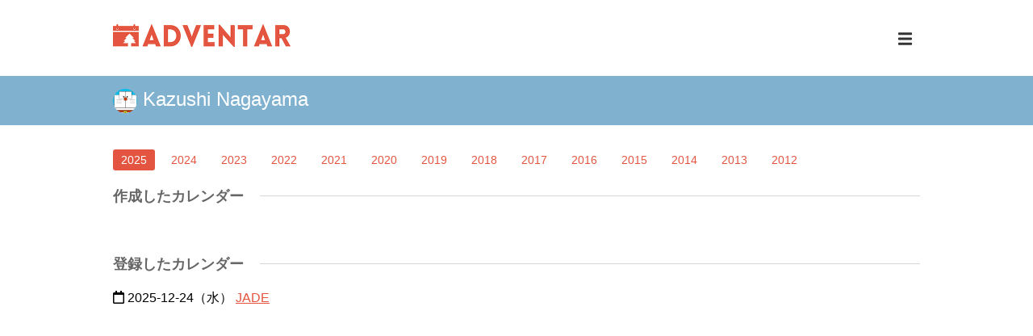

--- FILE ---
content_type: text/javascript
request_url: https://adventar.org/_nuxt/e6c9ff25090353121e81.js
body_size: 8121
content:
(window.webpackJsonp=window.webpackJsonp||[]).push([[14],{199:function(t,e,n){var content=n(203);"string"==typeof content&&(content=[[t.i,content,""]]),content.locals&&(t.exports=content.locals);(0,n(34).default)("7bc28844",content,!0,{sourceMap:!1})},200:function(t,e,n){"use strict";function r(){return new Date}function o(){var t=r(),e=t.getFullYear();return t.getMonth()+1<11?e-1:e}function c(){var t=r(),e=t.getMonth()+1,n=t.getDate();return 11===e||12===e&&n<=25}n.d(e,"c",(function(){return r})),n.d(e,"b",(function(){return o})),n.d(e,"a",(function(){return c}))},201:function(t,e,n){var content=n(212);"string"==typeof content&&(content=[[t.i,content,""]]),content.locals&&(t.exports=content.locals);(0,n(34).default)("fa7cd91a",content,!0,{sourceMap:!1})},202:function(t,e,n){"use strict";var r=n(199);n.n(r).a},203:function(t,e,n){(t.exports=n(33)(!1)).push([t.i,'h2[data-v-d9103d0e]{position:relative;font-size:18px;font-weight:700;color:#666;margin:20px 0;white-space:nowrap;overflow:hidden}h2[data-v-d9103d0e]:after{content:"";display:inline-block;height:1px;width:100%;background:#fcfcfc;vertical-align:middle;margin-left:20px;box-shadow:0 -1px 0 #d8d8d8}',""])},204:function(t,e,n){"use strict";var r,o=n(9),c=(n(44),n(6)),l=(r=function(t,b){return(r=Object.setPrototypeOf||{__proto__:[]}instanceof Array&&function(t,b){t.__proto__=b}||function(t,b){for(var p in b)Object.prototype.hasOwnProperty.call(b,p)&&(t[p]=b[p])})(t,b)},function(t,b){if("function"!=typeof b&&null!==b)throw new TypeError("Class extends value "+String(b)+" is not a constructor or null");function e(){this.constructor=t}r(t,b),t.prototype=null===b?Object.create(b):(e.prototype=b.prototype,new e)}),d=function(t,e,n,desc){var r,c=arguments.length,l=c<3?e:null===desc?desc=Object.getOwnPropertyDescriptor(e,n):desc;if("object"===("undefined"==typeof Reflect?"undefined":Object(o.a)(Reflect))&&"function"==typeof Reflect.decorate)l=Reflect.decorate(t,e,n,desc);else for(var i=t.length-1;i>=0;i--)(r=t[i])&&(l=(c<3?r(l):c>3?r(e,n,l):r(e,n))||l);return c>3&&l&&Object.defineProperty(e,n,l),l},f=function(t){function e(){return null!==t&&t.apply(this,arguments)||this}return l(e,t),e=d([c.Component],e)}(c.Vue),h=(n(202),n(15)),component=Object(h.a)(f,(function(){var t=this.$createElement;return(this._self._c||t)("h2",[this._t("default")],2)}),[],!1,null,"d9103d0e",null);e.a=component.exports},205:function(t,e,n){"use strict";n.d(e,"a",(function(){return o}));var r=["#FFA000","#5942A4","#00A98D","#68B0C7","#8DBF38","#F70021","#787875","#317C8C","#C94030","#4A9769","#CF9731","#A3BE37","#FA226C","#004584","#D8613F","#8AC5D2","#75A961"];function o(t){return r[t%r.length]}},206:function(t,e,n){"use strict";var r=n(7),o=n(35),c=n(41),l=n(128),d=n(75),f=n(21),h=n(56).f,v=n(76).f,y=n(20).f,x=n(207).trim,m=r.Number,w=m,$=m.prototype,_="Number"==c(n(93)($)),O="trim"in String.prototype,C=function(t){var e=d(t,!1);if("string"==typeof e&&e.length>2){var n,r,o,c=(e=O?e.trim():x(e,3)).charCodeAt(0);if(43===c||45===c){if(88===(n=e.charCodeAt(2))||120===n)return NaN}else if(48===c){switch(e.charCodeAt(1)){case 66:case 98:r=2,o=49;break;case 79:case 111:r=8,o=55;break;default:return+e}for(var code,l=e.slice(2),i=0,f=l.length;i<f;i++)if((code=l.charCodeAt(i))<48||code>o)return NaN;return parseInt(l,r)}}return+e};if(!m(" 0o1")||!m("0b1")||m("+0x1")){m=function(t){var e=arguments.length<1?0:t,n=this;return n instanceof m&&(_?f((function(){$.valueOf.call(n)})):"Number"!=c(n))?l(new w(C(e)),n,m):C(e)};for(var k,M=n(17)?h(w):"MAX_VALUE,MIN_VALUE,NaN,NEGATIVE_INFINITY,POSITIVE_INFINITY,EPSILON,isFinite,isInteger,isNaN,isSafeInteger,MAX_SAFE_INTEGER,MIN_SAFE_INTEGER,parseFloat,parseInt,isInteger".split(","),D=0;M.length>D;D++)o(w,k=M[D])&&!o(m,k)&&y(m,k,v(w,k));m.prototype=$,$.constructor=m,n(22)(r,"Number",m)}},207:function(t,e,n){var r=n(16),o=n(40),c=n(21),l=n(208),d="["+l+"]",f=RegExp("^"+d+d+"*"),h=RegExp(d+d+"*$"),v=function(t,e,n){var o={},d=c((function(){return!!l[t]()||"​"!="​"[t]()})),f=o[t]=d?e(y):l[t];n&&(o[n]=f),r(r.P+r.F*d,"String",o)},y=v.trim=function(t,e){return t=String(o(t)),1&e&&(t=t.replace(f,"")),2&e&&(t=t.replace(h,"")),t};t.exports=v},208:function(t,e){t.exports="\t\n\v\f\r   ᠎             　\u2028\u2029\ufeff"},211:function(t,e,n){"use strict";var r=n(201);n.n(r).a},212:function(t,e,n){(t.exports=n(33)(!1)).push([t.i,'.loading[data-v-f3ac38c0]{text-align:center;font-size:42px;padding:30px 0;color:#e35541}.list[data-v-f3ac38c0]{margin:0;padding:0}.item[data-v-f3ac38c0]{font-size:14px;margin:0 0 10px;padding:0;list-style:none;display:-webkit-box;display:flex;box-shadow:0 1px 2px 0 rgba(0,0,0,.07);-webkit-box-pack:center;justify-content:center;-webkit-box-align:center;align-items:center;background-color:#fff;border-radius:3px}.title[data-v-f3ac38c0]{border-radius:3px 0 0 3px;font-size:14px;padding:15px;color:#fff;width:75%;text-decoration:none;word-wrap:break-word}.info[data-v-f3ac38c0],.title[data-v-f3ac38c0]{box-sizing:border-box;font-weight:700}.info[data-v-f3ac38c0]{font-size:12px;width:25%;padding:0 10px;background-color:#fff;text-align:right}.counter[data-v-f3ac38c0]{color:#ef7266}.indicator[data-v-f3ac38c0]{display:none}@media (min-width:576px){.CalendarList[data-v-f3ac38c0]:after{content:"";display:block;clear:both}.list[data-v-f3ac38c0]{display:-webkit-box;display:flex;flex-wrap:wrap;-webkit-box-pack:justify;justify-content:space-between}.item[data-v-f3ac38c0]{width:48%;display:block;margin:0 0 40px}.title[data-v-f3ac38c0]{display:block;display:-webkit-box;display:flex;-webkit-box-align:center;align-items:center;font-size:20px;height:150px;border-radius:3px 3px 0 0;width:100%;padding:0 15px;color:#fff;font-weight:700;text-decoration:none}.info[data-v-f3ac38c0],.title[data-v-f3ac38c0]{position:relative}.info[data-v-f3ac38c0]{width:auto;padding:10px;border-radius:0 0 3px 3px;height:40px}.counter[data-v-f3ac38c0]{float:right}.indicator[data-v-f3ac38c0]{display:inline-block;vertical-align:middle;background-color:#f1f1f1;height:21px;width:175px;border-radius:3px;box-shadow:inset 0 1px 1px rgba(0,0,0,.2);position:absolute;left:10px}.item [data-value][data-v-f3ac38c0]{position:absolute;left:0;top:0;height:21px;background-color:#d4d4d4;border-radius:3px 0 0 3px}.item [data-value="1"][data-v-f3ac38c0]{width:7px}.item [data-value="2"][data-v-f3ac38c0]{width:14px}.item [data-value="3"][data-v-f3ac38c0]{width:21px}.item [data-value="4"][data-v-f3ac38c0]{width:28px}.item [data-value="5"][data-v-f3ac38c0]{width:35px}.item [data-value="6"][data-v-f3ac38c0]{width:42px}.item [data-value="7"][data-v-f3ac38c0]{width:49px}.item [data-value="8"][data-v-f3ac38c0]{width:56px}.item [data-value="9"][data-v-f3ac38c0]{width:63px}.item [data-value="10"][data-v-f3ac38c0]{width:70px}.item [data-value="11"][data-v-f3ac38c0]{width:77px}.item [data-value="12"][data-v-f3ac38c0]{width:84px}.item [data-value="13"][data-v-f3ac38c0]{width:91px}.item [data-value="14"][data-v-f3ac38c0]{width:98px}.item [data-value="15"][data-v-f3ac38c0]{width:105px}.item [data-value="16"][data-v-f3ac38c0]{width:112px}.item [data-value="17"][data-v-f3ac38c0]{width:119px}.item [data-value="18"][data-v-f3ac38c0]{width:126px}.item [data-value="19"][data-v-f3ac38c0]{width:133px}.item [data-value="20"][data-v-f3ac38c0]{width:140px}.item [data-value="21"][data-v-f3ac38c0]{width:147px}.item [data-value="22"][data-v-f3ac38c0]{width:154px}.item [data-value="23"][data-v-f3ac38c0]{width:161px}.item [data-value="24"][data-v-f3ac38c0]{width:168px}.item [data-value="25"][data-v-f3ac38c0]{width:175px;border-radius:3px;background-color:#5fca6b}}@media (min-width:768px){.item[data-v-f3ac38c0]{width:31%}.list[data-v-f3ac38c0]:after{content:"";width:31%}}',""])},213:function(t,e,n){t.exports=function(){"use strict";var t=6e4,e=36e5,n="millisecond",i="second",s="minute",u="hour",a="day",r="week",o="month",c="quarter",l="year",d="date",f="Invalid Date",h=/^(\d{4})[-/]?(\d{1,2})?[-/]?(\d{0,2})[Tt\s]*(\d{1,2})?:?(\d{1,2})?:?(\d{1,2})?[.:]?(\d+)?$/,v=/\[([^\]]+)]|Y{1,4}|M{1,4}|D{1,2}|d{1,4}|H{1,2}|h{1,2}|a|A|m{1,2}|s{1,2}|Z{1,2}|SSS/g,y={name:"en",weekdays:"Sunday_Monday_Tuesday_Wednesday_Thursday_Friday_Saturday".split("_"),months:"January_February_March_April_May_June_July_August_September_October_November_December".split("_"),ordinal:function(t){var e=["th","st","nd","rd"],n=t%100;return"["+t+(e[(n-20)%10]||e[n]||e[0])+"]"}},x=function(t,e,n){var r=String(t);return!r||r.length>=e?t:""+Array(e+1-r.length).join(n)+t},m={s:x,z:function(t){var e=-t.utcOffset(),n=Math.abs(e),r=Math.floor(n/60),i=n%60;return(e<=0?"+":"-")+x(r,2,"0")+":"+x(i,2,"0")},m:function t(e,n){if(e.date()<n.date())return-t(n,e);var r=12*(n.year()-e.year())+(n.month()-e.month()),i=e.clone().add(r,o),s=n-i<0,u=e.clone().add(r+(s?-1:1),o);return+(-(r+(n-i)/(s?i-u:u-i))||0)},a:function(t){return t<0?Math.ceil(t)||0:Math.floor(t)},p:function(t){return{M:o,y:l,w:r,d:a,D:d,h:u,m:s,s:i,ms:n,Q:c}[t]||String(t||"").toLowerCase().replace(/s$/,"")},u:function(t){return void 0===t}},g="en",w={};w[g]=y;var p="$isDayjsObject",$=function(t){return t instanceof C||!(!t||!t[p])},_=function t(e,n,r){var i;if(!e)return g;if("string"==typeof e){var s=e.toLowerCase();w[s]&&(i=s),n&&(w[s]=n,i=s);var u=e.split("-");if(!i&&u.length>1)return t(u[0])}else{var a=e.name;w[a]=e,i=a}return!r&&i&&(g=i),i||!r&&g},O=function(t,e){if($(t))return t.clone();var n="object"==typeof e?e:{};return n.date=t,n.args=arguments,new C(n)},b=m;b.l=_,b.i=$,b.w=function(t,e){return O(t,{locale:e.$L,utc:e.$u,x:e.$x,$offset:e.$offset})};var C=function(){function y(t){this.$L=_(t.locale,null,!0),this.parse(t),this.$x=this.$x||t.x||{},this[p]=!0}var x=y.prototype;return x.parse=function(t){this.$d=function(t){var e=t.date,n=t.utc;if(null===e)return new Date(NaN);if(b.u(e))return new Date;if(e instanceof Date)return new Date(e);if("string"==typeof e&&!/Z$/i.test(e)){var r=e.match(h);if(r){var i=r[2]-1||0,s=(r[7]||"0").substring(0,3);return n?new Date(Date.UTC(r[1],i,r[3]||1,r[4]||0,r[5]||0,r[6]||0,s)):new Date(r[1],i,r[3]||1,r[4]||0,r[5]||0,r[6]||0,s)}}return new Date(e)}(t),this.init()},x.init=function(){var t=this.$d;this.$y=t.getFullYear(),this.$M=t.getMonth(),this.$D=t.getDate(),this.$W=t.getDay(),this.$H=t.getHours(),this.$m=t.getMinutes(),this.$s=t.getSeconds(),this.$ms=t.getMilliseconds()},x.$utils=function(){return b},x.isValid=function(){return!(this.$d.toString()===f)},x.isSame=function(t,e){var n=O(t);return this.startOf(e)<=n&&n<=this.endOf(e)},x.isAfter=function(t,e){return O(t)<this.startOf(e)},x.isBefore=function(t,e){return this.endOf(e)<O(t)},x.$g=function(t,e,n){return b.u(t)?this[e]:this.set(n,t)},x.unix=function(){return Math.floor(this.valueOf()/1e3)},x.valueOf=function(){return this.$d.getTime()},x.startOf=function(t,e){var n=this,c=!!b.u(e)||e,f=b.p(t),h=function(t,e){var i=b.w(n.$u?Date.UTC(n.$y,e,t):new Date(n.$y,e,t),n);return c?i:i.endOf(a)},v=function(t,e){return b.w(n.toDate()[t].apply(n.toDate("s"),(c?[0,0,0,0]:[23,59,59,999]).slice(e)),n)},y=this.$W,x=this.$M,m=this.$D,w="set"+(this.$u?"UTC":"");switch(f){case l:return c?h(1,0):h(31,11);case o:return c?h(1,x):h(0,x+1);case r:var g=this.$locale().weekStart||0,$=(y<g?y+7:y)-g;return h(c?m-$:m+(6-$),x);case a:case d:return v(w+"Hours",0);case u:return v(w+"Minutes",1);case s:return v(w+"Seconds",2);case i:return v(w+"Milliseconds",3);default:return this.clone()}},x.endOf=function(t){return this.startOf(t,!1)},x.$set=function(t,e){var r,c=b.p(t),f="set"+(this.$u?"UTC":""),h=(r={},r[a]=f+"Date",r[d]=f+"Date",r[o]=f+"Month",r[l]=f+"FullYear",r[u]=f+"Hours",r[s]=f+"Minutes",r[i]=f+"Seconds",r[n]=f+"Milliseconds",r)[c],v=c===a?this.$D+(e-this.$W):e;if(c===o||c===l){var y=this.clone().set(d,1);y.$d[h](v),y.init(),this.$d=y.set(d,Math.min(this.$D,y.daysInMonth())).$d}else h&&this.$d[h](v);return this.init(),this},x.set=function(t,e){return this.clone().$set(t,e)},x.get=function(t){return this[b.p(t)]()},x.add=function(n,c){var d,f=this;n=Number(n);var h=b.p(c),v=function(t){var e=O(f);return b.w(e.date(e.date()+Math.round(t*n)),f)};if(h===o)return this.set(o,this.$M+n);if(h===l)return this.set(l,this.$y+n);if(h===a)return v(1);if(h===r)return v(7);var y=(d={},d[s]=t,d[u]=e,d[i]=1e3,d)[h]||1,x=this.$d.getTime()+n*y;return b.w(x,this)},x.subtract=function(t,e){return this.add(-1*t,e)},x.format=function(t){var e=this,n=this.$locale();if(!this.isValid())return n.invalidDate||f;var r=t||"YYYY-MM-DDTHH:mm:ssZ",i=b.z(this),s=this.$H,u=this.$m,a=this.$M,o=n.weekdays,c=n.months,l=n.meridiem,d=function(t,n,i,s){return t&&(t[n]||t(e,r))||i[n].slice(0,s)},h=function(t){return b.s(s%12||12,t,"0")},y=l||function(t,e,n){var r=t<12?"AM":"PM";return n?r.toLowerCase():r};return r.replace(v,(function(t,r){return r||function(t){switch(t){case"YY":return String(e.$y).slice(-2);case"YYYY":return b.s(e.$y,4,"0");case"M":return a+1;case"MM":return b.s(a+1,2,"0");case"MMM":return d(n.monthsShort,a,c,3);case"MMMM":return d(c,a);case"D":return e.$D;case"DD":return b.s(e.$D,2,"0");case"d":return String(e.$W);case"dd":return d(n.weekdaysMin,e.$W,o,2);case"ddd":return d(n.weekdaysShort,e.$W,o,3);case"dddd":return o[e.$W];case"H":return String(s);case"HH":return b.s(s,2,"0");case"h":return h(1);case"hh":return h(2);case"a":return y(s,u,!0);case"A":return y(s,u,!1);case"m":return String(u);case"mm":return b.s(u,2,"0");case"s":return String(e.$s);case"ss":return b.s(e.$s,2,"0");case"SSS":return b.s(e.$ms,3,"0");case"Z":return i}return null}(t)||i.replace(":","")}))},x.utcOffset=function(){return 15*-Math.round(this.$d.getTimezoneOffset()/15)},x.diff=function(n,d,f){var h,v=this,y=b.p(d),x=O(n),m=(x.utcOffset()-this.utcOffset())*t,g=this-x,w=function(){return b.m(v,x)};switch(y){case l:h=w()/12;break;case o:h=w();break;case c:h=w()/3;break;case r:h=(g-m)/6048e5;break;case a:h=(g-m)/864e5;break;case u:h=g/e;break;case s:h=g/t;break;case i:h=g/1e3;break;default:h=g}return f?h:b.a(h)},x.daysInMonth=function(){return this.endOf(o).$D},x.$locale=function(){return w[this.$L]},x.locale=function(t,e){if(!t)return this.$L;var n=this.clone(),r=_(t,e,!0);return r&&(n.$L=r),n},x.clone=function(){return b.w(this.$d,this)},x.toDate=function(){return new Date(this.valueOf())},x.toJSON=function(){return this.isValid()?this.toISOString():null},x.toISOString=function(){return this.$d.toISOString()},x.toString=function(){return this.$d.toUTCString()},y}(),k=C.prototype;return O.prototype=k,[["$ms",n],["$s",i],["$m",s],["$H",u],["$W",a],["$M",o],["$y",l],["$D",d]].forEach((function(t){k[t[1]]=function(e){return this.$g(e,t[0],t[1])}})),O.extend=function(t,e){return t.$i||(t(e,C,O),t.$i=!0),O},O.locale=_,O.isDayjs=$,O.unix=function(t){return O(1e3*t)},O.en=w[g],O.Ls=w,O.p={},O}()},215:function(t,e,n){"use strict";var r,o=n(9),c=(n(44),n(6)),l=n(205),d=(r=function(t,b){return(r=Object.setPrototypeOf||{__proto__:[]}instanceof Array&&function(t,b){t.__proto__=b}||function(t,b){for(var p in b)Object.prototype.hasOwnProperty.call(b,p)&&(t[p]=b[p])})(t,b)},function(t,b){if("function"!=typeof b&&null!==b)throw new TypeError("Class extends value "+String(b)+" is not a constructor or null");function e(){this.constructor=t}r(t,b),t.prototype=null===b?Object.create(b):(e.prototype=b.prototype,new e)}),f=function(t,e,n,desc){var r,c=arguments.length,l=c<3?e:null===desc?desc=Object.getOwnPropertyDescriptor(e,n):desc;if("object"===("undefined"==typeof Reflect?"undefined":Object(o.a)(Reflect))&&"function"==typeof Reflect.decorate)l=Reflect.decorate(t,e,n,desc);else for(var i=t.length-1;i>=0;i--)(r=t[i])&&(l=(c<3?r(l):c>3?r(e,n,l):r(e,n))||l);return c>3&&l&&Object.defineProperty(e,n,l),l},h=function(t){function e(){return null!==t&&t.apply(this,arguments)||this}return d(e,t),e.prototype.getCalendarColor=function(t){return Object(l.a)(t)},f([Object(c.Prop)()],e.prototype,"calendars",void 0),e=f([c.Component],e)}(c.Vue),v=(n(211),n(15)),component=Object(v.a)(h,(function(){var t=this,e=t.$createElement,n=t._self._c||e;return n("div",{staticClass:"CalendarList"},[null===t.calendars?n("div",{staticClass:"loading"},[n("font-awesome-icon",{attrs:{icon:"circle-notch",spin:""}})],1):n("ul",{staticClass:"list"},t._l(t.calendars,(function(e){return n("li",{key:e.id,staticClass:"item"},[n("nuxt-link",{staticClass:"title",style:"background-color: "+t.getCalendarColor(e.id),attrs:{to:"/calendars/"+e.id}},[t._v(t._s(e.title))]),t._v(" "),n("div",{staticClass:"info"},[n("span",{staticClass:"indicator"},[n("span",{attrs:{"data-value":e.entryCount}})]),t._v(" "),n("span",{staticClass:"counter"},[t._v(t._s(e.entryCount)+"/25人")])])],1)})),0)])}),[],!1,null,"f3ac38c0",null);e.a=component.exports},235:function(t,e,n){var content=n(323);"string"==typeof content&&(content=[[t.i,content,""]]),content.locals&&(t.exports=content.locals);(0,n(34).default)("234e4019",content,!0,{sourceMap:!1})},322:function(t,e,n){"use strict";var r=n(235);n.n(r).a},323:function(t,e,n){(t.exports=n(33)(!1)).push([t.i,".years[data-v-7442e2a5]{list-style:none;margin:0;padding:0}.years li[data-v-7442e2a5]{display:inline-block;margin:0 10px 0 0}.years li a[data-v-7442e2a5]{display:inline-block;font-size:14px;text-decoration:none;padding:5px 10px;border-radius:3px}.years li a.is-current[data-v-7442e2a5],.years li a[data-v-7442e2a5]:hover{background:#e45541;color:#fff}.years li a.is-current[data-v-7442e2a5]{pointer-events:none}.calendarList[data-v-7442e2a5]{margin-bottom:40px}.entryList[data-v-7442e2a5]{list-style:none;margin:0 0 40px;padding:0}.entryList li[data-v-7442e2a5]{margin:5px 0;padding:0}.icalInput[data-v-7442e2a5]{padding:5px;font-size:16px;width:100%}.loading[data-v-7442e2a5]{text-align:center;font-size:42px;padding:30px 0;color:#e35541}",""])},339:function(t,e,n){"use strict";n.r(e);n(206),n(45),n(25),n(19);var r,o=n(9),c=(n(44),n(213)),l=n.n(c),d=n(6),f=n(200),h=n(92),v=n(91),y=n(204),x=n(215),m=n(94),w=(r=function(t,b){return(r=Object.setPrototypeOf||{__proto__:[]}instanceof Array&&function(t,b){t.__proto__=b}||function(t,b){for(var p in b)Object.prototype.hasOwnProperty.call(b,p)&&(t[p]=b[p])})(t,b)},function(t,b){if("function"!=typeof b&&null!==b)throw new TypeError("Class extends value "+String(b)+" is not a constructor or null");function e(){this.constructor=t}r(t,b),t.prototype=null===b?Object.create(b):(e.prototype=b.prototype,new e)}),$=function(t,e,n,desc){var r,c=arguments.length,l=c<3?e:null===desc?desc=Object.getOwnPropertyDescriptor(e,n):desc;if("object"===("undefined"==typeof Reflect?"undefined":Object(o.a)(Reflect))&&"function"==typeof Reflect.decorate)l=Reflect.decorate(t,e,n,desc);else for(var i=t.length-1;i>=0;i--)(r=t[i])&&(l=(c<3?r(l):c>3?r(e,n,l):r(e,n))||l);return c>3&&l&&Object.defineProperty(e,n,l),l},_=function(t,e,n,r){return new(n||(n=Promise))((function(o,c){function l(t){try{f(r.next(t))}catch(t){c(t)}}function d(t){try{f(r.throw(t))}catch(t){c(t)}}function f(t){var e;t.done?o(t.value):(e=t.value,e instanceof n?e:new n((function(t){t(e)}))).then(l,d)}f((r=r.apply(t,e||[])).next())}))},O=function(t,body){var e,n,r,g,o={label:0,sent:function(){if(1&r[0])throw r[1];return r[1]},trys:[],ops:[]};return g={next:c(0),throw:c(1),return:c(2)},"function"==typeof Symbol&&(g[Symbol.iterator]=function(){return this}),g;function c(c){return function(l){return function(c){if(e)throw new TypeError("Generator is already executing.");for(;g&&(g=0,c[0]&&(o=0)),o;)try{if(e=1,n&&(r=2&c[0]?n.return:c[0]?n.throw||((r=n.return)&&r.call(n),0):n.next)&&!(r=r.call(n,c[1])).done)return r;switch(n=0,r&&(c=[2&c[0],r.value]),c[0]){case 0:case 1:r=c;break;case 4:return o.label++,{value:c[1],done:!1};case 5:o.label++,n=c[1],c=[0];continue;case 7:c=o.ops.pop(),o.trys.pop();continue;default:if(!(r=o.trys,(r=r.length>0&&r[r.length-1])||6!==c[0]&&2!==c[0])){o=0;continue}if(3===c[0]&&(!r||c[1]>r[0]&&c[1]<r[3])){o.label=c[1];break}if(6===c[0]&&o.label<r[1]){o.label=r[1],r=c;break}if(r&&o.label<r[2]){o.label=r[2],o.ops.push(c);break}r[2]&&o.ops.pop(),o.trys.pop();continue}c=body.call(t,o)}catch(t){c=[6,t],n=0}finally{e=r=0}if(5&c[0])throw c[1];return{value:c[0]?c[1]:void 0,done:!0}}([c,l])}}},C=["日","月","火","水","木","金","土"],k=function(t){function e(){var e=null!==t&&t.apply(this,arguments)||this;return e.year=Object(f.b)(),e.user=null,e.myCalendars=[],e.myEntries=[],e.loaded=!1,e}return w(e,t),e.prototype.onChangeYear=function(){return _(this,void 0,void 0,(function(){var t,e;return O(this,(function(n){switch(n.label){case 0:return this.user?(this.loaded=!1,t=this,[4,Object(h.h)({year:this.year,userId:this.user.id})]):[2];case 1:return t.myCalendars=n.sent(),e=this,[4,Object(h.i)({year:this.year,userId:this.user.id})];case 2:return e.myEntries=n.sent(),this.loaded=!0,[2]}}))}))},e.prototype.mounted=function(){return _(this,void 0,void 0,(function(){var t;return O(this,(function(e){switch(e.label){case 0:return this.year=this.$route.query.year?Number(this.$route.query.year):Object(f.b)(),t=this,[4,Object(h.f)(Number(this.$route.params.id))];case 1:return t.user=e.sent(),[4,this.onChangeYear()];case 2:return e.sent(),[2]}}))}))},Object.defineProperty(e.prototype,"icalUrl",{get:function(){return"".concat(location.origin,"/users/").concat(this.user.id,".ics")},enumerable:!1,configurable:!0}),Object.defineProperty(e.prototype,"years",{get:function(){for(var t=Object(f.b)(),e=[],n=2012;n<=t;n++)e.push(n);return e.reverse()},enumerable:!1,configurable:!0}),Object.defineProperty(e.prototype,"mypage",{get:function(){return this.user&&this.$store.state.user&&this.user.id===this.$store.state.user.id},enumerable:!1,configurable:!0}),e.prototype.handleClickIcalInput=function(t){t.target.select()},e.prototype.handleClickYear=function(t){this.year=t},e.prototype.formatEntryDate=function(t,e){var n=l()(new Date(t,11,e));return"".concat(n.format("YYYY-MM-DD"),"（").concat(C[n.day()],"）")},$([Object(d.Watch)("year")],e.prototype,"onChangeYear",null),e=$([Object(d.Component)({components:{PageHeader:v.a,SectionHeader:y.a,CalendarList:x.a,UserIcon:m.a}})],e)}(d.Vue),M=(n(322),n(15)),component=Object(M.a)(k,(function(){var t=this,e=t.$createElement,n=t._self._c||e;return t.user?n("div",[n("PageHeader",[n("UserIcon",{attrs:{user:t.user,size:"30"}}),t._v("\n    "+t._s(t.user.name)+"\n  ")],1),t._v(" "),n("main",[n("div",{staticClass:"mainInner"},[n("ul",{staticClass:"years"},t._l(t.years,(function(e){return n("li",{key:e},[n("nuxt-link",{class:t.year===e?"is-current":"",attrs:{to:"/users/"+t.user.id+"?year="+e},nativeOn:{click:function(n){return t.handleClickYear(e)}}},[t._v(t._s(e))])],1)})),0),t._v(" "),t.loaded?n("div",[n("SectionHeader",[t._v("作成したカレンダー")]),t._v(" "),n("CalendarList",{staticClass:"calendarList",attrs:{calendars:t.myCalendars}}),t._v(" "),n("SectionHeader",[t._v("登録したカレンダー")]),t._v(" "),n("ul",{staticClass:"entryList"},t._l(t.myEntries,(function(e){return n("li",{key:e.id},[n("font-awesome-icon",{attrs:{icon:["far","calendar"]}}),t._v("\n            "+t._s(t.formatEntryDate(t.year,e.day))+"\n            "),n("nuxt-link",{attrs:{to:"/calendars/"+e.calendar.id}},[t._v(t._s(e.calendar.title))])],1)})),0),t._v(" "),t.mypage?[n("SectionHeader",[t._v("iCal")]),t._v(" "),n("p",[t._v("投稿の予定をGoogle Calendarなどに読み込むことができます。")]),t._v(" "),n("input",{staticClass:"icalInput",attrs:{type:"text"},domProps:{value:t.icalUrl},on:{click:t.handleClickIcalInput}})]:t._e()],2):n("div",{staticClass:"loading"},[n("font-awesome-icon",{attrs:{icon:"circle-notch",spin:""}})],1)])])],1):t._e()}),[],!1,null,"7442e2a5",null);e.default=component.exports}}]);
//# sourceMappingURL=e6c9ff25090353121e81.js.map